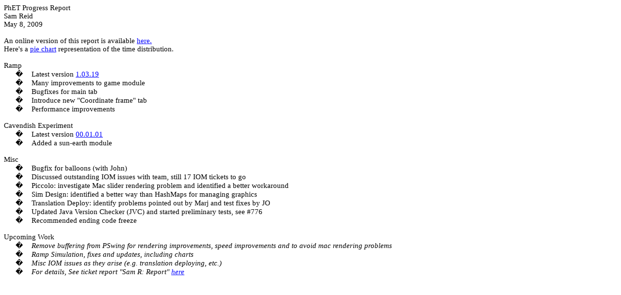

--- FILE ---
content_type: text/html; charset=UTF-8
request_url: https://phet-dev.colorado.edu/reid/5-8-2009/phet-progress-report-5-8-2009.html
body_size: 5171
content:
<html xmlns:v="urn:schemas-microsoft-com:vml"
xmlns:o="urn:schemas-microsoft-com:office:office"
xmlns:w="urn:schemas-microsoft-com:office:word"
xmlns:x="urn:schemas-microsoft-com:office:excel"
xmlns:m="http://schemas.microsoft.com/office/2004/12/omml"
xmlns="http://www.w3.org/TR/REC-html40">

<head>
<meta http-equiv=Content-Type content="text/html; charset=windows-1252">
<meta name=ProgId content=Word.Document>
<meta name=Generator content="Microsoft Word 12">
<meta name=Originator content="Microsoft Word 12">
<link rel=File-List href="phet-progress-report-5-8-2009_files/filelist.xml">
<title>report</title>
<!--[if gte mso 9]><xml>
 <o:DocumentProperties>
  <o:Author>Sam Reid</o:Author>
  <o:LastAuthor>Sam</o:LastAuthor>
  <o:Revision>3380</o:Revision>
  <o:TotalTime>9923</o:TotalTime>
  <o:LastPrinted>2008-10-16T04:17:00Z</o:LastPrinted>
  <o:Created>2006-08-27T16:45:00Z</o:Created>
  <o:LastSaved>2009-05-08T03:45:00Z</o:LastSaved>
  <o:Pages>1</o:Pages>
  <o:Words>232</o:Words>
  <o:Characters>1325</o:Characters>
  <o:Company>PhET-University of Colorado Boulder</o:Company>
  <o:Lines>11</o:Lines>
  <o:Paragraphs>3</o:Paragraphs>
  <o:CharactersWithSpaces>1554</o:CharactersWithSpaces>
  <o:Version>12.00</o:Version>
 </o:DocumentProperties>
</xml><![endif]-->
<link rel=themeData href="phet-progress-report-5-8-2009_files/themedata.thmx">
<link rel=colorSchemeMapping
href="phet-progress-report-5-8-2009_files/colorschememapping.xml">
<!--[if gte mso 9]><xml>
 <w:WordDocument>
  <w:View>Print</w:View>
  <w:Zoom>161</w:Zoom>
  <w:SpellingState>Clean</w:SpellingState>
  <w:TrackMoves>false</w:TrackMoves>
  <w:TrackFormatting/>
  <w:ValidateAgainstSchemas/>
  <w:SaveIfXMLInvalid>false</w:SaveIfXMLInvalid>
  <w:IgnoreMixedContent>false</w:IgnoreMixedContent>
  <w:AlwaysShowPlaceholderText>false</w:AlwaysShowPlaceholderText>
  <w:DoNotPromoteQF/>
  <w:LidThemeOther>EN-US</w:LidThemeOther>
  <w:LidThemeAsian>X-NONE</w:LidThemeAsian>
  <w:LidThemeComplexScript>X-NONE</w:LidThemeComplexScript>
  <w:Compatibility>
   <w:BreakWrappedTables/>
   <w:SnapToGridInCell/>
   <w:WrapTextWithPunct/>
   <w:UseAsianBreakRules/>
   <w:DontGrowAutofit/>
   <w:SplitPgBreakAndParaMark/>
   <w:DontVertAlignCellWithSp/>
   <w:DontBreakConstrainedForcedTables/>
   <w:DontVertAlignInTxbx/>
   <w:Word11KerningPairs/>
   <w:CachedColBalance/>
  </w:Compatibility>
  <w:BrowserLevel>MicrosoftInternetExplorer4</w:BrowserLevel>
  <m:mathPr>
   <m:mathFont m:val="Cambria Math"/>
   <m:brkBin m:val="before"/>
   <m:brkBinSub m:val="--"/>
   <m:smallFrac m:val="off"/>
   <m:dispDef/>
   <m:lMargin m:val="0"/>
   <m:rMargin m:val="0"/>
   <m:defJc m:val="centerGroup"/>
   <m:wrapIndent m:val="1440"/>
   <m:intLim m:val="subSup"/>
   <m:naryLim m:val="undOvr"/>
  </m:mathPr></w:WordDocument>
</xml><![endif]--><!--[if gte mso 9]><xml>
 <w:LatentStyles DefLockedState="false" DefUnhideWhenUsed="true"
  DefSemiHidden="true" DefQFormat="false" DefPriority="99"
  LatentStyleCount="267">
  <w:LsdException Locked="false" Priority="0" SemiHidden="false"
   UnhideWhenUsed="false" QFormat="true" Name="Normal"/>
  <w:LsdException Locked="false" Priority="9" SemiHidden="false"
   UnhideWhenUsed="false" QFormat="true" Name="heading 1"/>
  <w:LsdException Locked="false" Priority="9" QFormat="true" Name="heading 2"/>
  <w:LsdException Locked="false" Priority="9" QFormat="true" Name="heading 3"/>
  <w:LsdException Locked="false" Priority="9" QFormat="true" Name="heading 4"/>
  <w:LsdException Locked="false" Priority="9" QFormat="true" Name="heading 5"/>
  <w:LsdException Locked="false" Priority="9" QFormat="true" Name="heading 6"/>
  <w:LsdException Locked="false" Priority="9" QFormat="true" Name="heading 7"/>
  <w:LsdException Locked="false" Priority="9" QFormat="true" Name="heading 8"/>
  <w:LsdException Locked="false" Priority="9" QFormat="true" Name="heading 9"/>
  <w:LsdException Locked="false" Priority="39" Name="toc 1"/>
  <w:LsdException Locked="false" Priority="39" Name="toc 2"/>
  <w:LsdException Locked="false" Priority="39" Name="toc 3"/>
  <w:LsdException Locked="false" Priority="39" Name="toc 4"/>
  <w:LsdException Locked="false" Priority="39" Name="toc 5"/>
  <w:LsdException Locked="false" Priority="39" Name="toc 6"/>
  <w:LsdException Locked="false" Priority="39" Name="toc 7"/>
  <w:LsdException Locked="false" Priority="39" Name="toc 8"/>
  <w:LsdException Locked="false" Priority="39" Name="toc 9"/>
  <w:LsdException Locked="false" Priority="35" QFormat="true" Name="caption"/>
  <w:LsdException Locked="false" Priority="10" SemiHidden="false"
   UnhideWhenUsed="false" QFormat="true" Name="Title"/>
  <w:LsdException Locked="false" Priority="1" Name="Default Paragraph Font"/>
  <w:LsdException Locked="false" Priority="11" SemiHidden="false"
   UnhideWhenUsed="false" QFormat="true" Name="Subtitle"/>
  <w:LsdException Locked="false" Priority="22" SemiHidden="false"
   UnhideWhenUsed="false" QFormat="true" Name="Strong"/>
  <w:LsdException Locked="false" Priority="20" SemiHidden="false"
   UnhideWhenUsed="false" QFormat="true" Name="Emphasis"/>
  <w:LsdException Locked="false" Priority="59" SemiHidden="false"
   UnhideWhenUsed="false" Name="Table Grid"/>
  <w:LsdException Locked="false" UnhideWhenUsed="false" Name="Placeholder Text"/>
  <w:LsdException Locked="false" Priority="1" SemiHidden="false"
   UnhideWhenUsed="false" QFormat="true" Name="No Spacing"/>
  <w:LsdException Locked="false" Priority="60" SemiHidden="false"
   UnhideWhenUsed="false" Name="Light Shading"/>
  <w:LsdException Locked="false" Priority="61" SemiHidden="false"
   UnhideWhenUsed="false" Name="Light List"/>
  <w:LsdException Locked="false" Priority="62" SemiHidden="false"
   UnhideWhenUsed="false" Name="Light Grid"/>
  <w:LsdException Locked="false" Priority="63" SemiHidden="false"
   UnhideWhenUsed="false" Name="Medium Shading 1"/>
  <w:LsdException Locked="false" Priority="64" SemiHidden="false"
   UnhideWhenUsed="false" Name="Medium Shading 2"/>
  <w:LsdException Locked="false" Priority="65" SemiHidden="false"
   UnhideWhenUsed="false" Name="Medium List 1"/>
  <w:LsdException Locked="false" Priority="66" SemiHidden="false"
   UnhideWhenUsed="false" Name="Medium List 2"/>
  <w:LsdException Locked="false" Priority="67" SemiHidden="false"
   UnhideWhenUsed="false" Name="Medium Grid 1"/>
  <w:LsdException Locked="false" Priority="68" SemiHidden="false"
   UnhideWhenUsed="false" Name="Medium Grid 2"/>
  <w:LsdException Locked="false" Priority="69" SemiHidden="false"
   UnhideWhenUsed="false" Name="Medium Grid 3"/>
  <w:LsdException Locked="false" Priority="70" SemiHidden="false"
   UnhideWhenUsed="false" Name="Dark List"/>
  <w:LsdException Locked="false" Priority="71" SemiHidden="false"
   UnhideWhenUsed="false" Name="Colorful Shading"/>
  <w:LsdException Locked="false" Priority="72" SemiHidden="false"
   UnhideWhenUsed="false" Name="Colorful List"/>
  <w:LsdException Locked="false" Priority="73" SemiHidden="false"
   UnhideWhenUsed="false" Name="Colorful Grid"/>
  <w:LsdException Locked="false" Priority="60" SemiHidden="false"
   UnhideWhenUsed="false" Name="Light Shading Accent 1"/>
  <w:LsdException Locked="false" Priority="61" SemiHidden="false"
   UnhideWhenUsed="false" Name="Light List Accent 1"/>
  <w:LsdException Locked="false" Priority="62" SemiHidden="false"
   UnhideWhenUsed="false" Name="Light Grid Accent 1"/>
  <w:LsdException Locked="false" Priority="63" SemiHidden="false"
   UnhideWhenUsed="false" Name="Medium Shading 1 Accent 1"/>
  <w:LsdException Locked="false" Priority="64" SemiHidden="false"
   UnhideWhenUsed="false" Name="Medium Shading 2 Accent 1"/>
  <w:LsdException Locked="false" Priority="65" SemiHidden="false"
   UnhideWhenUsed="false" Name="Medium List 1 Accent 1"/>
  <w:LsdException Locked="false" UnhideWhenUsed="false" Name="Revision"/>
  <w:LsdException Locked="false" Priority="34" SemiHidden="false"
   UnhideWhenUsed="false" QFormat="true" Name="List Paragraph"/>
  <w:LsdException Locked="false" Priority="29" SemiHidden="false"
   UnhideWhenUsed="false" QFormat="true" Name="Quote"/>
  <w:LsdException Locked="false" Priority="30" SemiHidden="false"
   UnhideWhenUsed="false" QFormat="true" Name="Intense Quote"/>
  <w:LsdException Locked="false" Priority="66" SemiHidden="false"
   UnhideWhenUsed="false" Name="Medium List 2 Accent 1"/>
  <w:LsdException Locked="false" Priority="67" SemiHidden="false"
   UnhideWhenUsed="false" Name="Medium Grid 1 Accent 1"/>
  <w:LsdException Locked="false" Priority="68" SemiHidden="false"
   UnhideWhenUsed="false" Name="Medium Grid 2 Accent 1"/>
  <w:LsdException Locked="false" Priority="69" SemiHidden="false"
   UnhideWhenUsed="false" Name="Medium Grid 3 Accent 1"/>
  <w:LsdException Locked="false" Priority="70" SemiHidden="false"
   UnhideWhenUsed="false" Name="Dark List Accent 1"/>
  <w:LsdException Locked="false" Priority="71" SemiHidden="false"
   UnhideWhenUsed="false" Name="Colorful Shading Accent 1"/>
  <w:LsdException Locked="false" Priority="72" SemiHidden="false"
   UnhideWhenUsed="false" Name="Colorful List Accent 1"/>
  <w:LsdException Locked="false" Priority="73" SemiHidden="false"
   UnhideWhenUsed="false" Name="Colorful Grid Accent 1"/>
  <w:LsdException Locked="false" Priority="60" SemiHidden="false"
   UnhideWhenUsed="false" Name="Light Shading Accent 2"/>
  <w:LsdException Locked="false" Priority="61" SemiHidden="false"
   UnhideWhenUsed="false" Name="Light List Accent 2"/>
  <w:LsdException Locked="false" Priority="62" SemiHidden="false"
   UnhideWhenUsed="false" Name="Light Grid Accent 2"/>
  <w:LsdException Locked="false" Priority="63" SemiHidden="false"
   UnhideWhenUsed="false" Name="Medium Shading 1 Accent 2"/>
  <w:LsdException Locked="false" Priority="64" SemiHidden="false"
   UnhideWhenUsed="false" Name="Medium Shading 2 Accent 2"/>
  <w:LsdException Locked="false" Priority="65" SemiHidden="false"
   UnhideWhenUsed="false" Name="Medium List 1 Accent 2"/>
  <w:LsdException Locked="false" Priority="66" SemiHidden="false"
   UnhideWhenUsed="false" Name="Medium List 2 Accent 2"/>
  <w:LsdException Locked="false" Priority="67" SemiHidden="false"
   UnhideWhenUsed="false" Name="Medium Grid 1 Accent 2"/>
  <w:LsdException Locked="false" Priority="68" SemiHidden="false"
   UnhideWhenUsed="false" Name="Medium Grid 2 Accent 2"/>
  <w:LsdException Locked="false" Priority="69" SemiHidden="false"
   UnhideWhenUsed="false" Name="Medium Grid 3 Accent 2"/>
  <w:LsdException Locked="false" Priority="70" SemiHidden="false"
   UnhideWhenUsed="false" Name="Dark List Accent 2"/>
  <w:LsdException Locked="false" Priority="71" SemiHidden="false"
   UnhideWhenUsed="false" Name="Colorful Shading Accent 2"/>
  <w:LsdException Locked="false" Priority="72" SemiHidden="false"
   UnhideWhenUsed="false" Name="Colorful List Accent 2"/>
  <w:LsdException Locked="false" Priority="73" SemiHidden="false"
   UnhideWhenUsed="false" Name="Colorful Grid Accent 2"/>
  <w:LsdException Locked="false" Priority="60" SemiHidden="false"
   UnhideWhenUsed="false" Name="Light Shading Accent 3"/>
  <w:LsdException Locked="false" Priority="61" SemiHidden="false"
   UnhideWhenUsed="false" Name="Light List Accent 3"/>
  <w:LsdException Locked="false" Priority="62" SemiHidden="false"
   UnhideWhenUsed="false" Name="Light Grid Accent 3"/>
  <w:LsdException Locked="false" Priority="63" SemiHidden="false"
   UnhideWhenUsed="false" Name="Medium Shading 1 Accent 3"/>
  <w:LsdException Locked="false" Priority="64" SemiHidden="false"
   UnhideWhenUsed="false" Name="Medium Shading 2 Accent 3"/>
  <w:LsdException Locked="false" Priority="65" SemiHidden="false"
   UnhideWhenUsed="false" Name="Medium List 1 Accent 3"/>
  <w:LsdException Locked="false" Priority="66" SemiHidden="false"
   UnhideWhenUsed="false" Name="Medium List 2 Accent 3"/>
  <w:LsdException Locked="false" Priority="67" SemiHidden="false"
   UnhideWhenUsed="false" Name="Medium Grid 1 Accent 3"/>
  <w:LsdException Locked="false" Priority="68" SemiHidden="false"
   UnhideWhenUsed="false" Name="Medium Grid 2 Accent 3"/>
  <w:LsdException Locked="false" Priority="69" SemiHidden="false"
   UnhideWhenUsed="false" Name="Medium Grid 3 Accent 3"/>
  <w:LsdException Locked="false" Priority="70" SemiHidden="false"
   UnhideWhenUsed="false" Name="Dark List Accent 3"/>
  <w:LsdException Locked="false" Priority="71" SemiHidden="false"
   UnhideWhenUsed="false" Name="Colorful Shading Accent 3"/>
  <w:LsdException Locked="false" Priority="72" SemiHidden="false"
   UnhideWhenUsed="false" Name="Colorful List Accent 3"/>
  <w:LsdException Locked="false" Priority="73" SemiHidden="false"
   UnhideWhenUsed="false" Name="Colorful Grid Accent 3"/>
  <w:LsdException Locked="false" Priority="60" SemiHidden="false"
   UnhideWhenUsed="false" Name="Light Shading Accent 4"/>
  <w:LsdException Locked="false" Priority="61" SemiHidden="false"
   UnhideWhenUsed="false" Name="Light List Accent 4"/>
  <w:LsdException Locked="false" Priority="62" SemiHidden="false"
   UnhideWhenUsed="false" Name="Light Grid Accent 4"/>
  <w:LsdException Locked="false" Priority="63" SemiHidden="false"
   UnhideWhenUsed="false" Name="Medium Shading 1 Accent 4"/>
  <w:LsdException Locked="false" Priority="64" SemiHidden="false"
   UnhideWhenUsed="false" Name="Medium Shading 2 Accent 4"/>
  <w:LsdException Locked="false" Priority="65" SemiHidden="false"
   UnhideWhenUsed="false" Name="Medium List 1 Accent 4"/>
  <w:LsdException Locked="false" Priority="66" SemiHidden="false"
   UnhideWhenUsed="false" Name="Medium List 2 Accent 4"/>
  <w:LsdException Locked="false" Priority="67" SemiHidden="false"
   UnhideWhenUsed="false" Name="Medium Grid 1 Accent 4"/>
  <w:LsdException Locked="false" Priority="68" SemiHidden="false"
   UnhideWhenUsed="false" Name="Medium Grid 2 Accent 4"/>
  <w:LsdException Locked="false" Priority="69" SemiHidden="false"
   UnhideWhenUsed="false" Name="Medium Grid 3 Accent 4"/>
  <w:LsdException Locked="false" Priority="70" SemiHidden="false"
   UnhideWhenUsed="false" Name="Dark List Accent 4"/>
  <w:LsdException Locked="false" Priority="71" SemiHidden="false"
   UnhideWhenUsed="false" Name="Colorful Shading Accent 4"/>
  <w:LsdException Locked="false" Priority="72" SemiHidden="false"
   UnhideWhenUsed="false" Name="Colorful List Accent 4"/>
  <w:LsdException Locked="false" Priority="73" SemiHidden="false"
   UnhideWhenUsed="false" Name="Colorful Grid Accent 4"/>
  <w:LsdException Locked="false" Priority="60" SemiHidden="false"
   UnhideWhenUsed="false" Name="Light Shading Accent 5"/>
  <w:LsdException Locked="false" Priority="61" SemiHidden="false"
   UnhideWhenUsed="false" Name="Light List Accent 5"/>
  <w:LsdException Locked="false" Priority="62" SemiHidden="false"
   UnhideWhenUsed="false" Name="Light Grid Accent 5"/>
  <w:LsdException Locked="false" Priority="63" SemiHidden="false"
   UnhideWhenUsed="false" Name="Medium Shading 1 Accent 5"/>
  <w:LsdException Locked="false" Priority="64" SemiHidden="false"
   UnhideWhenUsed="false" Name="Medium Shading 2 Accent 5"/>
  <w:LsdException Locked="false" Priority="65" SemiHidden="false"
   UnhideWhenUsed="false" Name="Medium List 1 Accent 5"/>
  <w:LsdException Locked="false" Priority="66" SemiHidden="false"
   UnhideWhenUsed="false" Name="Medium List 2 Accent 5"/>
  <w:LsdException Locked="false" Priority="67" SemiHidden="false"
   UnhideWhenUsed="false" Name="Medium Grid 1 Accent 5"/>
  <w:LsdException Locked="false" Priority="68" SemiHidden="false"
   UnhideWhenUsed="false" Name="Medium Grid 2 Accent 5"/>
  <w:LsdException Locked="false" Priority="69" SemiHidden="false"
   UnhideWhenUsed="false" Name="Medium Grid 3 Accent 5"/>
  <w:LsdException Locked="false" Priority="70" SemiHidden="false"
   UnhideWhenUsed="false" Name="Dark List Accent 5"/>
  <w:LsdException Locked="false" Priority="71" SemiHidden="false"
   UnhideWhenUsed="false" Name="Colorful Shading Accent 5"/>
  <w:LsdException Locked="false" Priority="72" SemiHidden="false"
   UnhideWhenUsed="false" Name="Colorful List Accent 5"/>
  <w:LsdException Locked="false" Priority="73" SemiHidden="false"
   UnhideWhenUsed="false" Name="Colorful Grid Accent 5"/>
  <w:LsdException Locked="false" Priority="60" SemiHidden="false"
   UnhideWhenUsed="false" Name="Light Shading Accent 6"/>
  <w:LsdException Locked="false" Priority="61" SemiHidden="false"
   UnhideWhenUsed="false" Name="Light List Accent 6"/>
  <w:LsdException Locked="false" Priority="62" SemiHidden="false"
   UnhideWhenUsed="false" Name="Light Grid Accent 6"/>
  <w:LsdException Locked="false" Priority="63" SemiHidden="false"
   UnhideWhenUsed="false" Name="Medium Shading 1 Accent 6"/>
  <w:LsdException Locked="false" Priority="64" SemiHidden="false"
   UnhideWhenUsed="false" Name="Medium Shading 2 Accent 6"/>
  <w:LsdException Locked="false" Priority="65" SemiHidden="false"
   UnhideWhenUsed="false" Name="Medium List 1 Accent 6"/>
  <w:LsdException Locked="false" Priority="66" SemiHidden="false"
   UnhideWhenUsed="false" Name="Medium List 2 Accent 6"/>
  <w:LsdException Locked="false" Priority="67" SemiHidden="false"
   UnhideWhenUsed="false" Name="Medium Grid 1 Accent 6"/>
  <w:LsdException Locked="false" Priority="68" SemiHidden="false"
   UnhideWhenUsed="false" Name="Medium Grid 2 Accent 6"/>
  <w:LsdException Locked="false" Priority="69" SemiHidden="false"
   UnhideWhenUsed="false" Name="Medium Grid 3 Accent 6"/>
  <w:LsdException Locked="false" Priority="70" SemiHidden="false"
   UnhideWhenUsed="false" Name="Dark List Accent 6"/>
  <w:LsdException Locked="false" Priority="71" SemiHidden="false"
   UnhideWhenUsed="false" Name="Colorful Shading Accent 6"/>
  <w:LsdException Locked="false" Priority="72" SemiHidden="false"
   UnhideWhenUsed="false" Name="Colorful List Accent 6"/>
  <w:LsdException Locked="false" Priority="73" SemiHidden="false"
   UnhideWhenUsed="false" Name="Colorful Grid Accent 6"/>
  <w:LsdException Locked="false" Priority="19" SemiHidden="false"
   UnhideWhenUsed="false" QFormat="true" Name="Subtle Emphasis"/>
  <w:LsdException Locked="false" Priority="21" SemiHidden="false"
   UnhideWhenUsed="false" QFormat="true" Name="Intense Emphasis"/>
  <w:LsdException Locked="false" Priority="31" SemiHidden="false"
   UnhideWhenUsed="false" QFormat="true" Name="Subtle Reference"/>
  <w:LsdException Locked="false" Priority="32" SemiHidden="false"
   UnhideWhenUsed="false" QFormat="true" Name="Intense Reference"/>
  <w:LsdException Locked="false" Priority="33" SemiHidden="false"
   UnhideWhenUsed="false" QFormat="true" Name="Book Title"/>
  <w:LsdException Locked="false" Priority="37" Name="Bibliography"/>
  <w:LsdException Locked="false" Priority="39" QFormat="true" Name="TOC Heading"/>
 </w:LatentStyles>
</xml><![endif]-->
<style>
<!--
 /* Font Definitions */
 @font-face
	{font-family:Wingdings;
	panose-1:5 0 0 0 0 0 0 0 0 0;
	mso-font-charset:2;
	mso-generic-font-family:auto;
	mso-font-pitch:variable;
	mso-font-signature:0 268435456 0 0 -2147483648 0;}
@font-face
	{font-family:"Cambria Math";
	panose-1:2 4 5 3 5 4 6 3 2 4;
	mso-font-charset:1;
	mso-generic-font-family:roman;
	mso-font-format:other;
	mso-font-pitch:variable;
	mso-font-signature:0 0 0 0 0 0;}
@font-face
	{font-family:Calibri;
	panose-1:2 15 5 2 2 2 4 3 2 4;
	mso-font-charset:0;
	mso-generic-font-family:swiss;
	mso-font-pitch:variable;
	mso-font-signature:-1610611985 1073750139 0 0 159 0;}
@font-face
	{font-family:Consolas;
	panose-1:2 11 6 9 2 2 4 3 2 4;
	mso-font-charset:0;
	mso-generic-font-family:modern;
	mso-font-pitch:fixed;
	mso-font-signature:-1610611985 1073750091 0 0 159 0;}
 /* Style Definitions */
 p.MsoNormal, li.MsoNormal, div.MsoNormal
	{mso-style-unhide:no;
	mso-style-qformat:yes;
	mso-style-parent:"";
	margin:0in;
	margin-bottom:.0001pt;
	mso-pagination:widow-orphan;
	font-size:12.0pt;
	font-family:"Times New Roman","serif";
	mso-fareast-font-family:"Times New Roman";}
h2
	{mso-style-noshow:yes;
	mso-style-priority:9;
	mso-style-qformat:yes;
	mso-style-link:"Heading 2 Char";
	mso-margin-top-alt:auto;
	margin-right:0in;
	mso-margin-bottom-alt:auto;
	margin-left:0in;
	mso-pagination:widow-orphan;
	mso-outline-level:2;
	font-size:18.0pt;
	font-family:"Times New Roman","serif";
	mso-fareast-font-family:"Times New Roman";
	mso-fareast-theme-font:minor-fareast;}
a:link, span.MsoHyperlink
	{mso-style-priority:99;
	color:blue;
	text-decoration:underline;
	text-underline:single;}
a:visited, span.MsoHyperlinkFollowed
	{mso-style-noshow:yes;
	mso-style-priority:99;
	color:#606420;
	text-decoration:underline;
	text-underline:single;}
p.MsoPlainText, li.MsoPlainText, div.MsoPlainText
	{mso-style-noshow:yes;
	mso-style-priority:99;
	mso-style-link:"Plain Text Char";
	margin:0in;
	margin-bottom:.0001pt;
	mso-pagination:widow-orphan;
	font-size:10.0pt;
	font-family:"Courier New";
	mso-fareast-font-family:"Times New Roman";}
pre
	{mso-style-noshow:yes;
	mso-style-priority:99;
	mso-style-link:"HTML Preformatted Char";
	margin:0in;
	margin-bottom:.0001pt;
	mso-pagination:widow-orphan;
	font-size:10.0pt;
	font-family:"Courier New";
	mso-fareast-font-family:"Times New Roman";}
p.MsoNoSpacing, li.MsoNoSpacing, div.MsoNoSpacing
	{mso-style-priority:1;
	mso-style-unhide:no;
	mso-style-qformat:yes;
	margin:0in;
	margin-bottom:.0001pt;
	mso-pagination:widow-orphan;
	font-size:11.0pt;
	font-family:"Calibri","sans-serif";
	mso-fareast-font-family:Calibri;
	mso-fareast-theme-font:minor-latin;
	mso-bidi-font-family:"Times New Roman";}
p.MsoListParagraph, li.MsoListParagraph, div.MsoListParagraph
	{mso-style-priority:34;
	mso-style-unhide:no;
	mso-style-qformat:yes;
	margin-top:0in;
	margin-right:0in;
	margin-bottom:0in;
	margin-left:.5in;
	margin-bottom:.0001pt;
	mso-add-space:auto;
	mso-pagination:widow-orphan;
	font-size:12.0pt;
	font-family:"Times New Roman","serif";
	mso-fareast-font-family:"Times New Roman";}
p.MsoListParagraphCxSpFirst, li.MsoListParagraphCxSpFirst, div.MsoListParagraphCxSpFirst
	{mso-style-priority:34;
	mso-style-unhide:no;
	mso-style-qformat:yes;
	mso-style-type:export-only;
	margin-top:0in;
	margin-right:0in;
	margin-bottom:0in;
	margin-left:.5in;
	margin-bottom:.0001pt;
	mso-add-space:auto;
	mso-pagination:widow-orphan;
	font-size:12.0pt;
	font-family:"Times New Roman","serif";
	mso-fareast-font-family:"Times New Roman";}
p.MsoListParagraphCxSpMiddle, li.MsoListParagraphCxSpMiddle, div.MsoListParagraphCxSpMiddle
	{mso-style-priority:34;
	mso-style-unhide:no;
	mso-style-qformat:yes;
	mso-style-type:export-only;
	margin-top:0in;
	margin-right:0in;
	margin-bottom:0in;
	margin-left:.5in;
	margin-bottom:.0001pt;
	mso-add-space:auto;
	mso-pagination:widow-orphan;
	font-size:12.0pt;
	font-family:"Times New Roman","serif";
	mso-fareast-font-family:"Times New Roman";}
p.MsoListParagraphCxSpLast, li.MsoListParagraphCxSpLast, div.MsoListParagraphCxSpLast
	{mso-style-priority:34;
	mso-style-unhide:no;
	mso-style-qformat:yes;
	mso-style-type:export-only;
	margin-top:0in;
	margin-right:0in;
	margin-bottom:0in;
	margin-left:.5in;
	margin-bottom:.0001pt;
	mso-add-space:auto;
	mso-pagination:widow-orphan;
	font-size:12.0pt;
	font-family:"Times New Roman","serif";
	mso-fareast-font-family:"Times New Roman";}
span.Heading2Char
	{mso-style-name:"Heading 2 Char";
	mso-style-noshow:yes;
	mso-style-priority:9;
	mso-style-unhide:no;
	mso-style-locked:yes;
	mso-style-link:"Heading 2";
	mso-ansi-font-size:18.0pt;
	mso-bidi-font-size:18.0pt;
	font-weight:bold;}
span.HTMLPreformattedChar
	{mso-style-name:"HTML Preformatted Char";
	mso-style-noshow:yes;
	mso-style-priority:99;
	mso-style-unhide:no;
	mso-style-locked:yes;
	mso-style-link:"HTML Preformatted";
	font-family:Consolas;
	mso-ascii-font-family:Consolas;
	mso-hansi-font-family:Consolas;}
span.PlainTextChar
	{mso-style-name:"Plain Text Char";
	mso-style-noshow:yes;
	mso-style-priority:99;
	mso-style-unhide:no;
	mso-style-locked:yes;
	mso-style-link:"Plain Text";
	mso-ansi-font-size:10.5pt;
	mso-bidi-font-size:10.5pt;
	font-family:Consolas;
	mso-ascii-font-family:Consolas;
	mso-hansi-font-family:Consolas;}
span.SpellE
	{mso-style-name:"";
	mso-spl-e:yes;}
.MsoChpDefault
	{mso-style-type:export-only;
	mso-default-props:yes;
	font-size:10.0pt;
	mso-ansi-font-size:10.0pt;
	mso-bidi-font-size:10.0pt;}
@page Section1
	{size:8.5in 11.0in;
	margin:1.0in 1.25in 1.0in 1.25in;
	mso-header-margin:.5in;
	mso-footer-margin:.5in;
	mso-paper-source:0;}
div.Section1
	{page:Section1;}
 /* List Definitions */
 @list l0
	{mso-list-id:727342065;
	mso-list-type:hybrid;
	mso-list-template-ids:-358337170 67698689 67698691 67698693 67698689 67698691 67698693 67698689 67698691 67698693;}
@list l0:level1
	{mso-level-number-format:bullet;
	mso-level-text:\F0B7;
	mso-level-tab-stop:none;
	mso-level-number-position:left;
	text-indent:-.25in;
	font-family:Symbol;}
@list l1
	{mso-list-id:1097096460;
	mso-list-type:hybrid;
	mso-list-template-ids:-2133304380 67698689 67698691 67698693 67698689 67698691 67698693 67698689 67698691 67698693;}
@list l1:level1
	{mso-level-number-format:bullet;
	mso-level-text:\F0B7;
	mso-level-tab-stop:none;
	mso-level-number-position:left;
	text-indent:-.25in;
	font-family:Symbol;}
@list l1:level2
	{mso-level-tab-stop:1.0in;
	mso-level-number-position:left;
	text-indent:-.25in;}
@list l1:level3
	{mso-level-tab-stop:1.5in;
	mso-level-number-position:left;
	text-indent:-.25in;}
@list l1:level4
	{mso-level-tab-stop:2.0in;
	mso-level-number-position:left;
	text-indent:-.25in;}
@list l1:level5
	{mso-level-tab-stop:2.5in;
	mso-level-number-position:left;
	text-indent:-.25in;}
@list l1:level6
	{mso-level-tab-stop:3.0in;
	mso-level-number-position:left;
	text-indent:-.25in;}
@list l1:level7
	{mso-level-tab-stop:3.5in;
	mso-level-number-position:left;
	text-indent:-.25in;}
@list l1:level8
	{mso-level-tab-stop:4.0in;
	mso-level-number-position:left;
	text-indent:-.25in;}
@list l1:level9
	{mso-level-tab-stop:4.5in;
	mso-level-number-position:left;
	text-indent:-.25in;}
@list l2
	{mso-list-id:1236865846;
	mso-list-type:hybrid;
	mso-list-template-ids:1362256006 67698689 67698691 67698693 67698689 67698691 67698693 67698689 67698691 67698693;}
@list l2:level1
	{mso-level-number-format:bullet;
	mso-level-text:\F0B7;
	mso-level-tab-stop:none;
	mso-level-number-position:left;
	text-indent:-.25in;
	font-family:Symbol;}
@list l2:level2
	{mso-level-tab-stop:1.0in;
	mso-level-number-position:left;
	text-indent:-.25in;}
@list l2:level3
	{mso-level-tab-stop:1.5in;
	mso-level-number-position:left;
	text-indent:-.25in;}
@list l2:level4
	{mso-level-tab-stop:2.0in;
	mso-level-number-position:left;
	text-indent:-.25in;}
@list l2:level5
	{mso-level-tab-stop:2.5in;
	mso-level-number-position:left;
	text-indent:-.25in;}
@list l2:level6
	{mso-level-tab-stop:3.0in;
	mso-level-number-position:left;
	text-indent:-.25in;}
@list l2:level7
	{mso-level-tab-stop:3.5in;
	mso-level-number-position:left;
	text-indent:-.25in;}
@list l2:level8
	{mso-level-tab-stop:4.0in;
	mso-level-number-position:left;
	text-indent:-.25in;}
@list l2:level9
	{mso-level-tab-stop:4.5in;
	mso-level-number-position:left;
	text-indent:-.25in;}
@list l3
	{mso-list-id:1602759401;
	mso-list-type:hybrid;
	mso-list-template-ids:-2050442316 67698689 67698691 67698693 67698689 67698691 67698693 67698689 67698691 67698693;}
@list l3:level1
	{mso-level-number-format:bullet;
	mso-level-text:\F0B7;
	mso-level-tab-stop:none;
	mso-level-number-position:left;
	text-indent:-.25in;
	font-family:Symbol;}
@list l3:level2
	{mso-level-tab-stop:1.0in;
	mso-level-number-position:left;
	text-indent:-.25in;}
@list l3:level3
	{mso-level-tab-stop:1.5in;
	mso-level-number-position:left;
	text-indent:-.25in;}
@list l3:level4
	{mso-level-tab-stop:2.0in;
	mso-level-number-position:left;
	text-indent:-.25in;}
@list l3:level5
	{mso-level-tab-stop:2.5in;
	mso-level-number-position:left;
	text-indent:-.25in;}
@list l3:level6
	{mso-level-tab-stop:3.0in;
	mso-level-number-position:left;
	text-indent:-.25in;}
@list l3:level7
	{mso-level-tab-stop:3.5in;
	mso-level-number-position:left;
	text-indent:-.25in;}
@list l3:level8
	{mso-level-tab-stop:4.0in;
	mso-level-number-position:left;
	text-indent:-.25in;}
@list l3:level9
	{mso-level-tab-stop:4.5in;
	mso-level-number-position:left;
	text-indent:-.25in;}
ol
	{margin-bottom:0in;}
ul
	{margin-bottom:0in;}
-->
</style>
<!--[if gte mso 10]>
<style>
 /* Style Definitions */
 table.MsoNormalTable
	{mso-style-name:"Table Normal";
	mso-tstyle-rowband-size:0;
	mso-tstyle-colband-size:0;
	mso-style-noshow:yes;
	mso-style-priority:99;
	mso-style-qformat:yes;
	mso-style-parent:"";
	mso-padding-alt:0in 5.4pt 0in 5.4pt;
	mso-para-margin:0in;
	mso-para-margin-bottom:.0001pt;
	mso-pagination:widow-orphan;
	font-size:10.0pt;
	font-family:"Times New Roman","serif";}
table.MsoTableGrid
	{mso-style-name:"Table Grid";
	mso-tstyle-rowband-size:0;
	mso-tstyle-colband-size:0;
	mso-style-priority:59;
	mso-style-unhide:no;
	border:solid black 1.0pt;
	mso-border-themecolor:text1;
	mso-border-alt:solid black .5pt;
	mso-border-themecolor:text1;
	mso-padding-alt:0in 5.4pt 0in 5.4pt;
	mso-border-insideh:.5pt solid black;
	mso-border-insideh-themecolor:text1;
	mso-border-insidev:.5pt solid black;
	mso-border-insidev-themecolor:text1;
	mso-para-margin:0in;
	mso-para-margin-bottom:.0001pt;
	mso-pagination:widow-orphan;
	font-size:10.0pt;
	font-family:"Times New Roman","serif";}
</style>
<![endif]--><!--[if gte mso 9]><xml>
 <o:shapedefaults v:ext="edit" spidmax="99330"/>
</xml><![endif]--><!--[if gte mso 9]><xml>
 <o:shapelayout v:ext="edit">
  <o:idmap v:ext="edit" data="1"/>
 </o:shapelayout></xml><![endif]-->
</head>

<body lang=EN-US link=blue vlink="#606420" style='tab-interval:.5in'>

<div class=Section1>

<p class=MsoNoSpacing><span style='font-family:"Times New Roman","serif"'>PhET
Progress Report<o:p></o:p></span></p>

<p class=MsoNoSpacing><span style='font-family:"Times New Roman","serif"'>Sam
Reid<o:p></o:p></span></p>

<p class=MsoNoSpacing><span style='font-family:"Times New Roman","serif"'>May 8,
2009<o:p></o:p></span></p>

<p class=MsoNoSpacing><span style='font-family:"Times New Roman","serif"'>&nbsp;<o:p></o:p></span></p>

<p class=MsoNoSpacing><span style='font-family:"Times New Roman","serif"'>An
online version of this report is available <a
href="http://www.colorado.edu/physics/phet/dev/reid/5-8-2009/phet-progress-report-5-8-2009.html">here.</a><o:p></o:p></span></p>

<p class=MsoNoSpacing><span style='font-family:"Times New Roman","serif"'>Here's
a <a
href="http://www.colorado.edu/physics/phet/dev/reid/5-8-2009/pie-5-8-2009.png">pie
chart</a> representation of the time distribution.<o:p></o:p></span></p>

<p class=MsoNoSpacing><span style='font-family:"Times New Roman","serif"'><o:p>&nbsp;</o:p></span></p>

<p class=MsoNoSpacing style='text-align:justify'><span style='font-family:"Times New Roman","serif"'>Ramp<o:p></o:p></span></p>

<p class=MsoNoSpacing style='margin-left:.5in;text-indent:-.25in;mso-list:l2 level1 lfo2'><![if !supportLists]><span
style='font-family:Symbol;mso-fareast-font-family:Symbol;mso-bidi-font-family:
Symbol'><span style='mso-list:Ignore'>�<span style='font:7.0pt "Times New Roman"'>&nbsp;&nbsp;&nbsp;&nbsp;&nbsp;&nbsp;&nbsp;&nbsp;
</span></span></span><![endif]><span style='font-family:"Times New Roman","serif"'>Latest
version <a href="http://www.colorado.edu/physics/phet/dev/the-ramp/1.03.19/">1.03.19</a><o:p></o:p></span></p>

<p class=MsoNoSpacing style='margin-left:.5in;text-indent:-.25in;mso-list:l2 level1 lfo2'><![if !supportLists]><span
style='font-family:Symbol;mso-fareast-font-family:Symbol;mso-bidi-font-family:
Symbol'><span style='mso-list:Ignore'>�<span style='font:7.0pt "Times New Roman"'>&nbsp;&nbsp;&nbsp;&nbsp;&nbsp;&nbsp;&nbsp;&nbsp;
</span></span></span><![endif]><span style='font-family:"Times New Roman","serif"'>Many
improvements to game module<o:p></o:p></span></p>

<p class=MsoNoSpacing style='margin-left:.5in;text-indent:-.25in;mso-list:l2 level1 lfo2'><![if !supportLists]><span
style='font-family:Symbol;mso-fareast-font-family:Symbol;mso-bidi-font-family:
Symbol'><span style='mso-list:Ignore'>�<span style='font:7.0pt "Times New Roman"'>&nbsp;&nbsp;&nbsp;&nbsp;&nbsp;&nbsp;&nbsp;&nbsp;
</span></span></span><![endif]><span style='font-family:"Times New Roman","serif"'>Bugfixes
for main tab<o:p></o:p></span></p>

<p class=MsoNoSpacing style='margin-left:.5in;text-indent:-.25in;mso-list:l2 level1 lfo2'><![if !supportLists]><span
style='font-family:Symbol;mso-fareast-font-family:Symbol;mso-bidi-font-family:
Symbol'><span style='mso-list:Ignore'>�<span style='font:7.0pt "Times New Roman"'>&nbsp;&nbsp;&nbsp;&nbsp;&nbsp;&nbsp;&nbsp;&nbsp;
</span></span></span><![endif]><span style='font-family:"Times New Roman","serif"'>Introduce
new &quot;Coordinate frame&quot; tab<o:p></o:p></span></p>

<p class=MsoNoSpacing style='margin-left:.5in;text-indent:-.25in;mso-list:l2 level1 lfo2'><![if !supportLists]><span
style='font-family:Symbol;mso-fareast-font-family:Symbol;mso-bidi-font-family:
Symbol'><span style='mso-list:Ignore'>�<span style='font:7.0pt "Times New Roman"'>&nbsp;&nbsp;&nbsp;&nbsp;&nbsp;&nbsp;&nbsp;&nbsp;
</span></span></span><![endif]><span style='font-family:"Times New Roman","serif"'>Performance
improvements<o:p></o:p></span></p>

<p class=MsoNoSpacing><span style='font-family:"Times New Roman","serif"'><o:p>&nbsp;</o:p></span></p>

<p class=MsoNoSpacing><span style='font-family:"Times New Roman","serif"'>Cavendish
Experiment<o:p></o:p></span></p>

<p class=MsoNoSpacing style='margin-left:.5in;text-indent:-.25in;mso-list:l0 level1 lfo7'><![if !supportLists]><span
style='font-family:Symbol;mso-fareast-font-family:Symbol;mso-bidi-font-family:
Symbol'><span style='mso-list:Ignore'>�<span style='font:7.0pt "Times New Roman"'>&nbsp;&nbsp;&nbsp;&nbsp;&nbsp;&nbsp;&nbsp;&nbsp;
</span></span></span><![endif]><span style='font-family:"Times New Roman","serif"'>Latest
version <a
href="http://www.colorado.edu/physics/phet/dev/cavendish-experiment/0.01.01/">00.01.01</a><o:p></o:p></span></p>

<p class=MsoNoSpacing style='margin-left:.5in;text-indent:-.25in;mso-list:l0 level1 lfo7'><![if !supportLists]><span
style='font-family:Symbol;mso-fareast-font-family:Symbol;mso-bidi-font-family:
Symbol'><span style='mso-list:Ignore'>�<span style='font:7.0pt "Times New Roman"'>&nbsp;&nbsp;&nbsp;&nbsp;&nbsp;&nbsp;&nbsp;&nbsp;
</span></span></span><![endif]><span style='font-family:"Times New Roman","serif"'>Added
a sun-earth module<o:p></o:p></span></p>

<p class=MsoNoSpacing><span style='font-family:"Times New Roman","serif"'><o:p>&nbsp;</o:p></span></p>

<p class=MsoNoSpacing><span style='font-family:"Times New Roman","serif"'>Misc<o:p></o:p></span></p>

<p class=MsoNoSpacing style='margin-left:.5in;text-indent:-.25in;mso-list:l1 level1 lfo4'><![if !supportLists]><span
style='font-family:Symbol;mso-fareast-font-family:Symbol;mso-bidi-font-family:
Symbol'><span style='mso-list:Ignore'>�<span style='font:7.0pt "Times New Roman"'>&nbsp;&nbsp;&nbsp;&nbsp;&nbsp;&nbsp;&nbsp;&nbsp;
</span></span></span><![endif]><span class=SpellE><span style='font-family:
"Times New Roman","serif"'>Bugfix</span></span><span style='font-family:"Times New Roman","serif"'>
for balloons (with John)<o:p></o:p></span></p>

<p class=MsoNoSpacing style='margin-left:.5in;text-indent:-.25in;mso-list:l1 level1 lfo4'><![if !supportLists]><span
style='font-family:Symbol;mso-fareast-font-family:Symbol;mso-bidi-font-family:
Symbol'><span style='mso-list:Ignore'>�<span style='font:7.0pt "Times New Roman"'>&nbsp;&nbsp;&nbsp;&nbsp;&nbsp;&nbsp;&nbsp;&nbsp;
</span></span></span><![endif]><span style='font-family:"Times New Roman","serif"'>Discussed
outstanding IOM issues with team, still 17 IOM tickets to go<o:p></o:p></span></p>

<p class=MsoNoSpacing style='margin-left:.5in;text-indent:-.25in;mso-list:l1 level1 lfo4'><![if !supportLists]><span
style='font-family:Symbol;mso-fareast-font-family:Symbol;mso-bidi-font-family:
Symbol'><span style='mso-list:Ignore'>�<span style='font:7.0pt "Times New Roman"'>&nbsp;&nbsp;&nbsp;&nbsp;&nbsp;&nbsp;&nbsp;&nbsp;
</span></span></span><![endif]><span style='font-family:"Times New Roman","serif"'>Piccolo:
investigate Mac slider rendering problem and identified a better workaround<o:p></o:p></span></p>

<p class=MsoNoSpacing style='margin-left:.5in;text-indent:-.25in;mso-list:l1 level1 lfo4'><![if !supportLists]><span
style='font-family:Symbol;mso-fareast-font-family:Symbol;mso-bidi-font-family:
Symbol'><span style='mso-list:Ignore'>�<span style='font:7.0pt "Times New Roman"'>&nbsp;&nbsp;&nbsp;&nbsp;&nbsp;&nbsp;&nbsp;&nbsp;
</span></span></span><![endif]><span style='font-family:"Times New Roman","serif"'>Sim
Design: identified a better way than <span class=SpellE>HashMaps</span> for
managing graphics<o:p></o:p></span></p>

<p class=MsoNoSpacing style='margin-left:.5in;text-indent:-.25in;mso-list:l1 level1 lfo4'><![if !supportLists]><span
style='font-family:Symbol;mso-fareast-font-family:Symbol;mso-bidi-font-family:
Symbol'><span style='mso-list:Ignore'>�<span style='font:7.0pt "Times New Roman"'>&nbsp;&nbsp;&nbsp;&nbsp;&nbsp;&nbsp;&nbsp;&nbsp;
</span></span></span><![endif]><span style='font-family:"Times New Roman","serif"'>Translation
Deploy: identify problems pointed out by Marj and test fixes by JO<o:p></o:p></span></p>

<p class=MsoNoSpacing style='margin-left:.5in;text-indent:-.25in;mso-list:l1 level1 lfo4'><![if !supportLists]><span
style='font-family:Symbol;mso-fareast-font-family:Symbol;mso-bidi-font-family:
Symbol'><span style='mso-list:Ignore'>�<span style='font:7.0pt "Times New Roman"'>&nbsp;&nbsp;&nbsp;&nbsp;&nbsp;&nbsp;&nbsp;&nbsp;
</span></span></span><![endif]><span style='font-family:"Times New Roman","serif"'>Updated
Java Version Checker (JVC) and started preliminary tests, see #776<o:p></o:p></span></p>

<p class=MsoNoSpacing style='margin-left:.5in;text-indent:-.25in;mso-list:l1 level1 lfo4'><![if !supportLists]><span
style='font-family:Symbol;mso-fareast-font-family:Symbol;mso-bidi-font-family:
Symbol'><span style='mso-list:Ignore'>�<span style='font:7.0pt "Times New Roman"'>&nbsp;&nbsp;&nbsp;&nbsp;&nbsp;&nbsp;&nbsp;&nbsp;
</span></span></span><![endif]><span style='font-family:"Times New Roman","serif"'>Recommended
ending code freeze<o:p></o:p></span></p>

<p class=MsoNoSpacing><b><span style='font-family:"Times New Roman","serif"'><o:p>&nbsp;</o:p></span></b></p>

<p class=MsoNoSpacing><span style='font-family:"Times New Roman","serif";
mso-bidi-font-weight:bold'>Upcoming Work</span><span style='font-family:"Times New Roman","serif"'><o:p></o:p></span></p>

<p class=MsoNoSpacing style='margin-left:.5in;text-indent:-.25in;mso-list:l3 level1 lfo6'><![if !supportLists]><span
style='font-family:Symbol;mso-fareast-font-family:Symbol;mso-bidi-font-family:
Symbol;mso-bidi-font-style:italic'><span style='mso-list:Ignore'>�<span
style='font:7.0pt "Times New Roman"'>&nbsp;&nbsp;&nbsp;&nbsp;&nbsp;&nbsp;&nbsp;&nbsp;
</span></span></span><![endif]><i><span style='font-family:"Times New Roman","serif"'>Remove
buffering from <span class=SpellE>PSwing</span> for rendering improvements,
speed improvements and to avoid <span class=SpellE>mac</span> rendering
problems<o:p></o:p></span></i></p>

<p class=MsoNoSpacing style='margin-left:.5in;text-indent:-.25in;mso-list:l3 level1 lfo6'><![if !supportLists]><span
style='font-family:Symbol;mso-fareast-font-family:Symbol;mso-bidi-font-family:
Symbol;mso-bidi-font-style:italic'><span style='mso-list:Ignore'>�<span
style='font:7.0pt "Times New Roman"'>&nbsp;&nbsp;&nbsp;&nbsp;&nbsp;&nbsp;&nbsp;&nbsp;
</span></span></span><![endif]><i><span style='font-family:"Times New Roman","serif"'>Ramp
Simulation, fixes and updates, including charts<o:p></o:p></span></i></p>

<p class=MsoNoSpacing style='margin-left:.5in;text-indent:-.25in;mso-list:l3 level1 lfo6'><![if !supportLists]><span
style='font-family:Symbol;mso-fareast-font-family:Symbol;mso-bidi-font-family:
Symbol;mso-bidi-font-style:italic'><span style='mso-list:Ignore'>�<span
style='font:7.0pt "Times New Roman"'>&nbsp;&nbsp;&nbsp;&nbsp;&nbsp;&nbsp;&nbsp;&nbsp;
</span></span></span><![endif]><i><span style='font-family:"Times New Roman","serif"'>Misc
IOM issues as they arise (e.g. translation deploying, etc.)<o:p></o:p></span></i></p>

<p class=MsoNoSpacing style='margin-left:.5in;text-indent:-.25in;mso-list:l3 level1 lfo6'><![if !supportLists]><span
style='font-family:Symbol;mso-fareast-font-family:Symbol;mso-bidi-font-family:
Symbol;mso-bidi-font-style:italic'><span style='mso-list:Ignore'>�<span
style='font:7.0pt "Times New Roman"'>&nbsp;&nbsp;&nbsp;&nbsp;&nbsp;&nbsp;&nbsp;&nbsp;
</span></span></span><![endif]><i><span style='font-family:"Times New Roman","serif"'>For
details, See ticket report &quot;Sam R: Report&quot; <a
href="https://phet.unfuddle.com/projects/9404/ticket_reports/273910">here</a><o:p></o:p></span></i></p>

</div>

</body>

</html>
